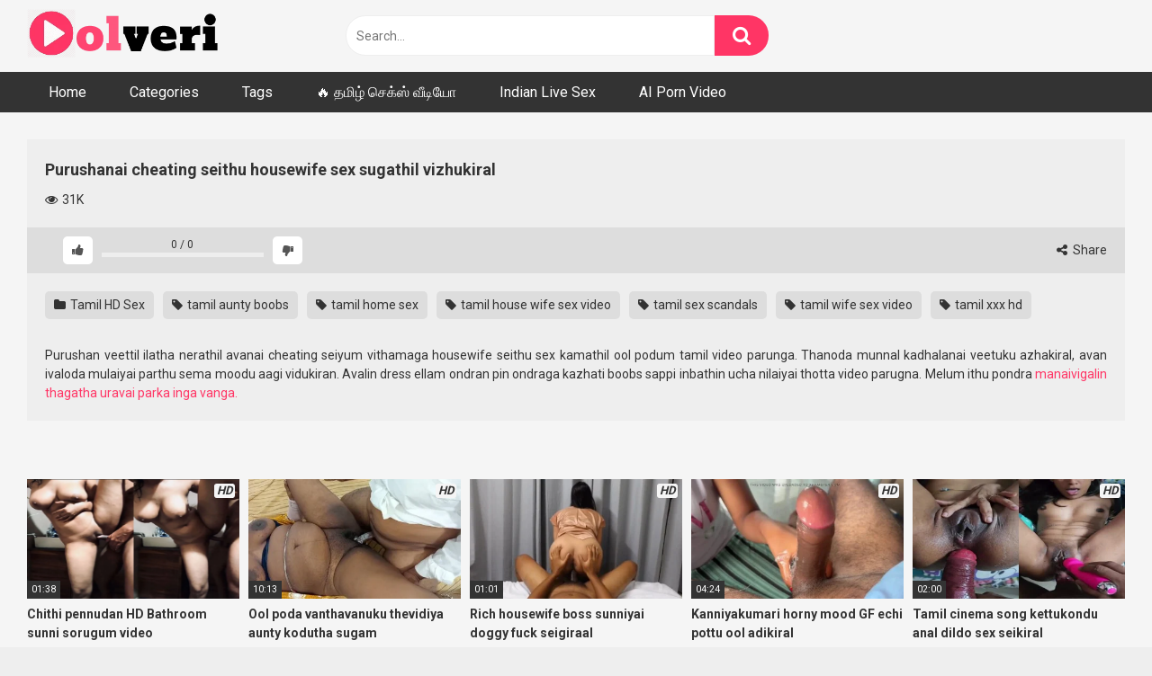

--- FILE ---
content_type: application/javascript
request_url: https://www.oolveri.com/wp-content/themes/ultimatube/assets/js/main.js?ver=1.5.0.1763566580
body_size: 10249
content:
jQuery(window).on('load', function () {
	jQuery('.prev-photo i').show();
	jQuery('.next-photo i').show();
});

jQuery(document).ready(function () {
	/** PHOTOS GALLERY */
	jQuery('.wp-block-gallery a').attr('data-fancybox', 'gallery');
	if (jQuery('.wp-block-gallery').length > 0) {
		// var imgs = document.images,
		var imgs = jQuery('.wp-block-gallery img'),
			len = imgs.length,
			counter = 0;
		[].forEach.call(imgs, function (img) {
			if (img.complete) {
				incrementCounter();
			} else {
				img.addEventListener('load', incrementCounter, false);
			}
		});
		function incrementCounter() {
			counter++;
			jQuery('.loading-photos span').text(counter + '/' + len);
			if (counter === len) {
				waterfall('.wp-block-gallery');
				setTimeout(function () {
					jQuery('.wp-block-gallery').css('opacity', 1);
					jQuery('.loading-photos').hide();
				}, 1000);
			}
		}
		jQuery(window).resize(function () {
			waterfall('.wp-block-gallery');
		});
		jQuery(window).load(function () {
			waterfall('.wp-block-gallery');
		});
	}
	jQuery('.gallery a').attr('data-fancybox', 'gallery');
	if (jQuery('.gallery').length > 0) {
		// var imgs = document.images,
		var imgs = jQuery('.gallery img'),
			len = imgs.length,
			counter = 0;
		[].forEach.call(imgs, function (img) {
			if (img.complete) {
				incrementCounter();
			} else {
				img.addEventListener('load', incrementCounter, false);
			}
		});
		function incrementCounter() {
			counter++;
			jQuery('.loading-photos span').text(counter + '/' + len);
			if (counter === len) {
				waterfall('.gallery');
				setTimeout(function () {
					jQuery('.gallery').css('opacity', 1);
					jQuery('.loading-photos').hide();
				}, 1000);
			}
		}
		jQuery(window).resize(function () {
			waterfall('.gallery');
		});
	}

	if (window.navigator.userAgent.toLowerCase().indexOf('chrome') > 0) {
		jQuery('body').on('mousedown', '.bx-viewport a', function () {
			if (jQuery(this).attr('href') && jQuery(this).attr('href') != '#') {
				window.location = jQuery(this).attr('href');
			}
		});
	}

	jQuery('#site-navigation .menu-item-has-children').click(function (e) {
		//console.log(e.target); return false;
		if (jQuery(e.target).parent().hasClass('menu-item-has-children')) {
			e.preventDefault();
			jQuery(this).children('ul.sub-menu').slideToggle('fast');
		} else if (jQuery(e.target).hasClass('welcome')) {
			e.preventDefault();
			jQuery(this).children('ul.sub-menu').slideToggle('fast');
		} else {
			var url = jQuery(this).attr('href');
			window.location = url;
		}
	});

	jQuery('.header-search-mobile').on('click', function () {
		jQuery('.header-search').slideToggle('fast').addClass('search-open');
	});

	jQuery('#menu-toggle').on('click', function () {
		if (jQuery('body').hasClass('scroll-disabled')) {
			jQuery('#site-navigation').animate({ right: -250 }, 'fast', function () {
				jQuery('#menu-toggle').html('<i class="fa fa-bars"></i>');
				jQuery('body').removeClass('scroll-disabled');
			});
		} else {
			jQuery('#site-navigation').animate({ right: 0 }, 'fast', function () {
				jQuery('#menu-toggle').html(
					'<i class="fa fa-bars menu-toggle-open"></i>',
				);
				jQuery('body').addClass('scroll-disabled');
			});
		}
	});

	/** Lazy load **/
	var imgDefer = document.getElementsByTagName('img');
	for (var i = 0; i < imgDefer.length; i++) {
		var dataSrc = imgDefer[i].getAttribute('data-src');
		if (dataSrc) {
			imgDefer[i].setAttribute('src', dataSrc);
			imgDefer[i].classList.add('display-img');
		}
	}

	/** Tabs **/
	jQuery('.tab-link').on('click', function (e) {
		var tabId = jQuery(this).data('tab-id');

		// Show/Hide Tabs
		jQuery('#' + tabId)
			.show()
			.siblings()
			.hide();

		// Change/remove current tab to active
		jQuery(this).addClass('active').siblings().removeClass('active');

		e.preventDefault();
	});

	/** VideoJS loading **/
	if (jQuery('#wpst-video').length > 0 && !wpst_ajax_var.ctpl_installed) {
		var playerOptions = {
			controlBar: {
				children: [
					'playToggle',
					'progressControl',
					'durationDisplay',
					'volumePanel',
					'qualitySelector',
					'fullscreenToggle',
				],
			},
		};
		videojs('wpst-video', playerOptions);
	}

	jQuery(function ($) {
		const thumbsInterval = 750;
		const thumbsTimers = {};
		const trailersState = {};

		function debounce(fn, wait, immediate = false) {
			let timer;
			return function (...args) {
				const callNow = immediate && !timer;
				clearTimeout(timer);
				timer = setTimeout(() => {
					timer = null;
					if (!immediate) fn.apply(this, args);
				}, wait);
				if (callNow) fn.apply(this, args);
			};
		}

		function initVideoPreviews() {
			$('.video-preview-item').each(function () {
				const $item = $(this);
				const videoId = $item.data('video-id');
				const thumbsData = $item.data('thumbs');
				const trailerSrc = $item.data('trailer');
				const $postThumb = $item.find('.post-thumbnail');
				const $mainImg = $item.find('.video-main-thumb');
				const $overlay = $item.find('.video-overlay');

				let thumbs = thumbsData
					? thumbsData.split(',').map((s) => s.trim())
					: [];

				const hasThumbs = thumbs.length > 0;
				const isVideoTrailer =
					trailerSrc && trailerSrc.match(/\.(mp4|webm)(\?.*)?$/i);
				const isImageTrailer =
					trailerSrc && trailerSrc.match(/\.(gif|webp)(\?.*)?$/i);

				$postThumb.on(
					'mouseenter touchstart',
					debounce(
						function () {
							stopPreview($postThumb);

							if (hasThumbs) {
								startThumbs(videoId, $mainImg, thumbs);
							} else if (isVideoTrailer || isImageTrailer) {
								startTrailer(
									videoId,
									$overlay,
									trailerSrc,
									$mainImg,
									isVideoTrailer,
								);
							}
						},
						100,
						true,
					), // Debounce to avoid flickering,
				);

				$postThumb.on('mouseleave touchend touchcancel', function () {
					stopPreview($postThumb);
				});
			});
		}

		function startThumbs(id, $img, thumbs) {
			if (!thumbs.length) return;

			let index = 1; // on commence à 1 car la 0 est déjà affichée
			const initialDelay = 150; // délai pour la 1ʳᵉ rotation
			const regularDelay = thumbsInterval;

			function cycle() {
				if (!thumbsTimers[id]) return;
				$img.attr('src', thumbs[index]);
				index = (index + 1) % thumbs.length;
				thumbsTimers[id] = setTimeout(cycle, regularDelay);
			}

			// Lance la 1ère rotation plus vite
			thumbsTimers[id] = setTimeout(cycle, initialDelay);
		}

		function stopThumbs(id, $img, mainSrc) {
			clearTimeout(thumbsTimers[id]);
			delete thumbsTimers[id];
			$img.attr('src', mainSrc);
		}

		function startTrailer(id, $overlay, src, $mainImg, isVideo) {
			stopTrailer(id);
			$overlay.empty();

			if (isVideo) {
				const $video = $('<video muted autoplay loop playsinline></video>')
					.attr('src', src)
					.css({ width: '100%', height: 'auto' });

				$overlay.append($video).fadeIn(200);
				$mainImg.fadeOut(200);

				trailersState[id] = { type: 'video', $video, $mainImg, $overlay };
			} else {
				const $img = $('<img class="preview-thumb" />').attr('src', src);
				$overlay.append($img).fadeIn(200);
				$mainImg.fadeOut(200);

				trailersState[id] = { type: 'image', $img, $mainImg, $overlay };
			}
		}

		function stopTrailer(id) {
			if (!trailersState[id]) return;

			const { $mainImg, $overlay } = trailersState[id];
			$overlay.fadeOut(200, function () {
				// $overlay.empty();
			});
			$mainImg.fadeIn(200);
			delete trailersState[id];
		}

		function stopPreview($trigger) {
			if ($trigger) {
				const $item = $trigger.parents('.video-preview-item');
				const id = $item.data('video-id');
				const $mainImg = $item.find('.video-main-thumb');
				const mainThumb = $item.data('main-thumb');
				stopThumbs(id, $mainImg, mainThumb);
				stopTrailer(id);
			}
			return;
		}

		initVideoPreviews();
	});

	/** IIFE Set Post views with ajax request for cache compatibility */
	// (function () {
	// 	var is_post = jQuery('body.single-post').length > 0;
	// 	if (!is_post) return;
	// 	var post_id = jQuery('article.post').attr('id').replace('post-', '');
	// 	jQuery
	// 		.ajax({
	// 			type: 'post',
	// 			url: wpst_ajax_var.url,
	// 			dataType: 'json',
	// 			data: {
	// 				action: 'post-views',
	// 				nonce: wpst_ajax_var.nonce,
	// 				post_id: post_id,
	// 			},
	// 		})
	// 		.done(function (doneData) {
	// 			// console.log(doneData);
	// 		})
	// 		.fail(function (errorData) {
	// 			console.error(errorData);
	// 		})
	// 		.always(function (alwaysData) {
	// 			//get post views & rating data
	// 			jQuery
	// 				.ajax({
	// 					type: 'post',
	// 					url: wpst_ajax_var.url,
	// 					dataType: 'json',
	// 					data: {
	// 						action: 'get-post-data',
	// 						nonce: wpst_ajax_var.nonce,
	// 						post_id: post_id,
	// 					},
	// 				})
	// 				.done(function (doneData) {
	// 					if (doneData.views) {
	// 						jQuery('#video-views span').text(doneData.views);
	// 					}
	// 					if (doneData.likes) {
	// 						jQuery('.likes_count').text(doneData.likes);
	// 					}
	// 					if (doneData.dislikes) {
	// 						jQuery('.dislikes_count').text(doneData.dislikes);
	// 					}
	// 					if (doneData.rating) {
	// 						jQuery('.percentage').text(doneData.rating);
	// 						jQuery('.rating-bar-meter').css('width', doneData.rating);
	// 					}
	// 				})
	// 				.fail(function (errorData) {
	// 					console.error(errorData);
	// 				})
	// 				.always(function () {
	// 					// always stuff
	// 				});
	// 		});
	// })();

	/** Close button **/
	jQuery('.happy-inside-player .close').on('click', function (e) {
		jQuery(this).parent('.happy-inside-player').remove();
	});

	/** Post like **/
	jQuery('.post-like a').on('click', function (e) {
		e.preventDefault();
		var heart = jQuery(this);
		var post_id = heart.data('post_id');
		var post_like = heart.data('post_like');
		jQuery.ajax({
			type: 'post',
			url: wpst_ajax_var.url,
			dataType: 'json',
			data:
				'action=post-like&nonce=' +
				wpst_ajax_var.nonce +
				'&post_like=' +
				post_like +
				'&post_id=' +
				post_id,
			success: function (data, textStatus, jqXHR) {
				if (data.alreadyrate !== true) {
					jQuery('.rating-bar-meter').removeClass('not-rated-yet');
					jQuery('.rating-result .percentage').text(
						Math.floor(data.percentage) + '%',
					);
					jQuery('.rating-result .percentage').show();

					jQuery('.likes .likes_count').text(data.likes);
					jQuery('.likes .dislikes_count').text(data.dislikes);

					jQuery('.post-like').text(data.button);

					if (data.nbrates > 0) {
						jQuery('.rating-bar-meter').animate(
							{
								width: data.progressbar + '%',
							},
							'fast',
							function () {
								// Animation complete.
							},
						);
					}
				}
			},
		});
		return false;
	});

	// Video share toggle
	jQuery('#show-sharing-buttons').click(function (e) {
		e.preventDefault();
		jQuery('.video-share').toggle();
		if (jQuery('.video-share').css('display') == 'block') {
			jQuery(this).addClass('active');
		} else {
			jQuery(this).removeClass('active');
		}
	});

	// Copy video share url to clipboard
	jQuery('#clickme').click(function () {
		var textToCopy = jQuery('#copyme').val();
		jQuery(this).parent().children('#temptext').val(textToCopy);
		jQuery(this).parent().children('#temptext').select();
		document.execCommand('copy');
		jQuery(this).replaceWith(
			'<span id="clickme"><i class="fa fa-check"></i> Copied</span>',
		);
	});

	//Main thumbs
	main_setThumbsHeight();
	function ratio_format() {
		var width = options.thumbnails_ratio.split('/')[0];
		var height = options.thumbnails_ratio.split('/')[1];
		return height / width;
	}

	jQuery(window).resize(function () {
		main_setThumbsHeight();
	});
	function main_setThumbsHeight() {
		var eltWidthMain = jQuery(jQuery('.post-thumbnail')[0]).width();
		jQuery('.post-thumbnail img').height(eltWidthMain * ratio_format());
		jQuery('.post-thumbnail .wpst-trailer').height(
			eltWidthMain * ratio_format(),
		);
		jQuery('.photos-thumb').height(eltWidthMain);
		jQuery('.photos .post-thumbnail .photo-bg').height(eltWidthMain);
		jQuery('.post-thumbnail .no-thumb').height(eltWidthMain * ratio_format());

		var sum = 0;
		jQuery('.thumb-block:lt(2)').each(function () {
			sum += jQuery(this).height();
			jQuery('.video-archive-ad').height(sum);
		});
	}

	// Filters on mobile
	jQuery('.filter-title').click(function () {
		jQuery('.filters-list').toggle();
	});

	//Sidebar thumbs
	sidebar_setThumbsHeight();

	jQuery(window).resize(function () {
		sidebar_setThumbsHeight();
	});
	function sidebar_setThumbsHeight() {
		var eltWidthSidebar = jQuery(jQuery('#sidebar .post-thumbnail')[0]).width();
		jQuery('#sidebar .post-thumbnail img').height(
			eltWidthSidebar * ratio_format(),
		);
		jQuery('#sidebar .post-thumbnail .wpst-trailer').height(
			eltWidthSidebar * ratio_format(),
		);
		jQuery('#sidebar .no-thumb').height(eltWidthSidebar * ratio_format());
	}

	//Footer thumbs
	footer_setThumbsHeight();

	jQuery(window).resize(function () {
		footer_setThumbsHeight();
	});
	function footer_setThumbsHeight() {
		var eltWidthFooter = jQuery(
			jQuery('.footer-widget-zone .post-thumbnail')[0],
		).width();
		jQuery('.footer-widget-zone .post-thumbnail img').height(
			eltWidthFooter * ratio_format(),
		);
		jQuery('.footer-widget-zone .post-thumbnail .wpst-trailer').height(
			eltWidthFooter * ratio_format(),
		);
		jQuery('.footer-widget-zone .no-thumb').height(
			eltWidthFooter * ratio_format(),
		);
	}

	//Hide title hover thumb
	jQuery('.thumb-block a').hover(
		function (e) {
			jQuery(this).attr('data-title', jQuery(this).attr('title'));
			jQuery(this).removeAttr('title');
		},
		function (e) {
			jQuery(this).attr('title', jQuery(this).attr('data-title'));
		},
	);

	//Trailer
	jQuery('.video-with-trailer').each(function (i, obj) {
		jQuery(this).on('mouseover', function () {
			hoverVideo(i);
		});
		jQuery(this).on('mouseout', function () {
			hideVideo(i);
		});
	});

	//Multithumbs
	var changeThumb = null;
	var stopped = false;
	jQuery('body')
		.on('mouseenter', '.thumbs-rotation', function (e) {
			var $this = jQuery(this);
			stopped = false;
			if ($this.data('thumbs') != undefined) {
				var dataThumbs = $this.data('thumbs');
				var thumbs = dataThumbs.split(',');
				var nbThumbs = thumbs.length;
				var i = 1;
				changeThumb = null;
				clearTimeout(changeThumb);
				changeThumb = function () {
					if (stopped == false) {
						$this.find('img').attr('srcset', thumbs[i - 1]);
						if (i <= nbThumbs) {
							setTimeout(changeThumb, 700);
							if (i == nbThumbs) {
								i = 1;
							} else {
								i++;
							}
						}
					}
				};
				changeThumb();
			}
		})
		.on('mouseleave', '.thumbs-rotation', function (e) {
			stopped = true;
			changeThumb = null;
			var highestTimeoutId = setTimeout(';');
			for (var i = 0; i < highestTimeoutId; i++) {
				clearTimeout(i);
			}
			var $blockImg = jQuery(this).find('img');
			var defaultThumb = $blockImg.attr('src');
			$blockImg.attr('srcset', defaultThumb);
		});

	jQuery('.video-description .more').readmore({
		speed: 75,
		collapsedHeight: 45,
		moreLink:
			'<a class="morelink" href="#"><i class="fa fa-chevron-down"></i> ' +
			objectL10nMain.readmore +
			'</a>',
		lessLink:
			'<a class="morelink" href="#"><i class="fa fa-chevron-up"></i> ' +
			objectL10nMain.close +
			'</a>',
	});

	/** Back to top */
	if (jQuery('#back-to-top').length) {
		var scrollTrigger = 100, // px
			backToTop = function () {
				var scrollTop = jQuery(window).scrollTop();
				if (scrollTop > scrollTrigger) {
					jQuery('#back-to-top').addClass('show');
				} else {
					jQuery('#back-to-top').removeClass('show');
				}
			};
		backToTop();
		jQuery(window).on('scroll', function () {
			backToTop();
		});
		jQuery('#back-to-top').on('click', function (e) {
			e.preventDefault();
			jQuery('html,body').animate(
				{
					scrollTop: 0,
				},
				300,
			);
		});
	}
});

/** TRAILER */
function hoverVideo(i) {
	var playPromise = jQuery('.wpst-trailer')[i].play();
	if (playPromise !== undefined) {
		playPromise
			.then((_) => {
				// Automatic playback started!
				// Show playing UI.
			})
			.catch((error) => {
				// Auto-play was prevented
				// Show paused UI.
			});
	}
}

function hideVideo(i) {
	//jQuery('.wpst-trailer')[i].currentTime = 0;
	jQuery('.wpst-trailer')[i].load();
}

/** LOGIN / REGISTER POPUP */
function wpst_open_login_dialog(href) {
	jQuery('#wpst-user-modal .modal-dialog').removeClass('registration-complete');

	var modal_dialog = jQuery('#wpst-user-modal .modal-dialog');
	modal_dialog.attr('data-active-tab', '');

	switch (href) {
		case '#wpst-register':
			modal_dialog.attr('data-active-tab', '#wpst-register');
			break;

		case '#wpst-login':
		default:
			modal_dialog.attr('data-active-tab', '#wpst-login');
			break;
	}

	jQuery('#wpst-user-modal').modal('show');
}

function wpst_close_login_dialog() {
	jQuery('#wpst-user-modal').modal('hide');
}

jQuery(function ($) {
	'use strict';
	/***************************
	 **  LOGIN / REGISTER DIALOG
	 ***************************/

	// Open login/register modal
	$('[href="#wpst-login"], [href="#wpst-register"]').click(function (e) {
		e.preventDefault();

		wpst_open_login_dialog($(this).attr('href'));
	});

	// Switch forms login/register
	$('.modal-footer a, a[href="#wpst-reset-password"]').click(function (e) {
		e.preventDefault();
		$('#wpst-user-modal .modal-dialog').attr(
			'data-active-tab',
			$(this).attr('href'),
		);
	});

	// Post login form
	$('#wpst_login_form').on('submit', function (e) {
		e.preventDefault();

		var button = $(this).find('button');
		button.button('loading');

		$.post(
			wpst_ajax_var.url,
			$('#wpst_login_form').serialize(),
			function (data) {
				var obj = $.parseJSON(data);

				$('.wpst-login .wpst-errors').html(obj.message);

				if (obj.error == false) {
					$('#wpst-user-modal .modal-dialog').addClass('loading');
					window.location.reload(true);
					button.hide();
				}

				button.button('reset');
			},
		);
	});

	// Post register form
	$('#wpst_registration_form').on('submit', function (e) {
		e.preventDefault();

		var button = $(this).find('button');
		button.button('loading');

		$.post(
			wpst_ajax_var.url,
			$('#wpst_registration_form').serialize(),
			function (data) {
				var obj = $.parseJSON(data);

				$('.wpst-register .wpst-errors').html(obj.message);

				if (obj.error == false) {
					$('#wpst-user-modal .modal-dialog').addClass('registration-complete');
					// window.location.reload(true);
					button.hide();
				}

				button.button('reset');
			},
		);
	});

	// Reset Password
	$('#wpst_reset_password_form').on('submit', function (e) {
		e.preventDefault();

		var button = $(this).find('button');
		button.button('loading');

		$.post(
			wpst_ajax_var.url,
			$('#wpst_reset_password_form').serialize(),
			function (data) {
				var obj = $.parseJSON(data);

				$('.wpst-reset-password .wpst-errors').html(obj.message);

				// if(obj.error == false){
				// $('#wpst-user-modal .modal-dialog').addClass('loading');
				// $('#wpst-user-modal').modal('hide');
				// }

				button.button('reset');
			},
		);
	});

	if (window.location.hash == '#login') {
		wpst_open_login_dialog('#wpst-login');
	}
});

/*!
 * @preserve
 *
 * Readmore.js jQuery plugin
 * Author: @jed_foster
 * Project home: http://jedfoster.github.io/Readmore.js
 * Licensed under the MIT license
 *
 * Debounce function from http://davidwalsh.name/javascript-debounce-function
 */

/* global jQuery */

(function (factory) {
	if (typeof define === 'function' && define.amd) {
		// AMD
		define(['jquery'], factory);
	} else if (typeof exports === 'object') {
		// CommonJS
		module.exports = factory(require('jquery'));
	} else {
		// Browser globals
		factory(jQuery);
	}
})(function ($) {
	'use strict';

	var readmore = 'readmore',
		defaults = {
			speed: 100,
			collapsedHeight: 200,
			heightMargin: 16,
			moreLink: '<a href="#">Read More</a>',
			lessLink: '<a href="#">Close</a>',
			embedCSS: true,
			blockCSS: 'display: block; width: 100%;',
			startOpen: false,

			// callbacks
			blockProcessed: function () {},
			beforeToggle: function () {},
			afterToggle: function () {},
		},
		cssEmbedded = {},
		uniqueIdCounter = 0;

	function debounce(func, wait, immediate) {
		var timeout;

		return function () {
			var context = this,
				args = arguments;
			var later = function () {
				timeout = null;
				if (!immediate) {
					func.apply(context, args);
				}
			};
			var callNow = immediate && !timeout;

			clearTimeout(timeout);
			timeout = setTimeout(later, wait);

			if (callNow) {
				func.apply(context, args);
			}
		};
	}

	function uniqueId(prefix) {
		var id = ++uniqueIdCounter;

		return String(prefix == null ? 'rmjs-' : prefix) + id;
	}

	function setBoxHeights(element) {
		var el = element
				.clone()
				.css({
					height: 'auto',
					width: element.width(),
					maxHeight: 'none',
					overflow: 'hidden',
				})
				.insertAfter(element),
			expandedHeight = el.outerHeight(),
			cssMaxHeight = parseInt(
				el
					.css({ maxHeight: '' })
					.css('max-height')
					.replace(/[^-\d\.]/g, ''),
				10,
			),
			defaultHeight = element.data('defaultHeight');

		el.remove();

		var collapsedHeight =
			cssMaxHeight || element.data('collapsedHeight') || defaultHeight;

		// Store our measurements.
		element
			.data({
				expandedHeight: expandedHeight,
				maxHeight: cssMaxHeight,
				collapsedHeight: collapsedHeight,
			})
			// and disable any `max-height` property set in CSS
			.css({
				maxHeight: 'none',
			});
	}

	var resizeBoxes = debounce(function () {
		$('[data-readmore]').each(function () {
			var current = $(this),
				isExpanded = current.attr('aria-expanded') === 'true';

			setBoxHeights(current);

			current.css({
				height: current.data(isExpanded ? 'expandedHeight' : 'collapsedHeight'),
			});
		});
	}, 100);

	function embedCSS(options) {
		if (!cssEmbedded[options.selector]) {
			var styles = ' ';

			if (options.embedCSS && options.blockCSS !== '') {
				styles +=
					options.selector +
					' + [data-readmore-toggle], ' +
					options.selector +
					'[data-readmore]{' +
					options.blockCSS +
					'}';
			}

			// Include the transition CSS even if embedCSS is false
			styles +=
				options.selector +
				'[data-readmore]{' +
				'transition: height ' +
				options.speed +
				'ms;' +
				'overflow: hidden;' +
				'}';

			(function (d, u) {
				var css = d.createElement('style');
				css.type = 'text/css';

				if (css.styleSheet) {
					css.styleSheet.cssText = u;
				} else {
					css.appendChild(d.createTextNode(u));
				}

				d.getElementsByTagName('head')[0].appendChild(css);
			})(document, styles);

			cssEmbedded[options.selector] = true;
		}
	}

	function Readmore(element, options) {
		this.element = element;

		this.options = $.extend({}, defaults, options);

		embedCSS(this.options);

		this._defaults = defaults;
		this._name = readmore;

		this.init();

		// IE8 chokes on `window.addEventListener`, so need to test for support.
		if (window.addEventListener) {
			// Need to resize boxes when the page has fully loaded.
			window.addEventListener('load', resizeBoxes);
			window.addEventListener('resize', resizeBoxes);
		} else {
			window.attachEvent('load', resizeBoxes);
			window.attachEvent('resize', resizeBoxes);
		}
	}

	Readmore.prototype = {
		init: function () {
			var current = $(this.element);

			current.data({
				defaultHeight: this.options.collapsedHeight,
				heightMargin: this.options.heightMargin,
			});

			setBoxHeights(current);

			var collapsedHeight = current.data('collapsedHeight'),
				heightMargin = current.data('heightMargin');

			if (current.outerHeight(true) <= collapsedHeight + heightMargin) {
				// The block is shorter than the limit, so there's no need to truncate it.
				if (
					this.options.blockProcessed &&
					typeof this.options.blockProcessed === 'function'
				) {
					this.options.blockProcessed(current, false);
				}
				return true;
			} else {
				var id = current.attr('id') || uniqueId(),
					useLink = this.options.startOpen
						? this.options.lessLink
						: this.options.moreLink;

				current.attr({
					'data-readmore': '',
					'aria-expanded': this.options.startOpen,
					id: id,
				});

				current.after(
					$(useLink)
						.on(
							'click',
							(function (_this) {
								return function (event) {
									_this.toggle(this, current[0], event);
								};
							})(this),
						)
						.attr({
							'data-readmore-toggle': id,
							'aria-controls': id,
						}),
				);

				if (!this.options.startOpen) {
					current.css({
						height: collapsedHeight,
					});
				}

				if (
					this.options.blockProcessed &&
					typeof this.options.blockProcessed === 'function'
				) {
					this.options.blockProcessed(current, true);
				}
			}
		},

		toggle: function (trigger, element, event) {
			if (event) {
				event.preventDefault();
			}

			if (!trigger) {
				trigger = $('[aria-controls="' + this.element.id + '"]')[0];
			}

			if (!element) {
				element = this.element;
			}

			var $element = $(element),
				newHeight = '',
				newLink = '',
				expanded = false,
				collapsedHeight = $element.data('collapsedHeight');

			if ($element.height() <= collapsedHeight) {
				newHeight = $element.data('expandedHeight') + 'px';
				newLink = 'lessLink';
				expanded = true;
			} else {
				newHeight = collapsedHeight;
				newLink = 'moreLink';
			}

			// Fire beforeToggle callback
			// Since we determined the new "expanded" state above we're now out of sync
			// with our true current state, so we need to flip the value of `expanded`
			if (
				this.options.beforeToggle &&
				typeof this.options.beforeToggle === 'function'
			) {
				this.options.beforeToggle(trigger, $element, !expanded);
			}

			$element.css({ height: newHeight });

			// Fire afterToggle callback
			$element.on(
				'transitionend',
				(function (_this) {
					return function () {
						if (
							_this.options.afterToggle &&
							typeof _this.options.afterToggle === 'function'
						) {
							_this.options.afterToggle(trigger, $element, expanded);
						}

						$(this)
							.attr({
								'aria-expanded': expanded,
							})
							.off('transitionend');
					};
				})(this),
			);

			$(trigger).replaceWith(
				$(this.options[newLink])
					.on(
						'click',
						(function (_this) {
							return function (event) {
								_this.toggle(this, element, event);
							};
						})(this),
					)
					.attr({
						'data-readmore-toggle': $element.attr('id'),
						'aria-controls': $element.attr('id'),
					}),
			);
		},

		destroy: function () {
			$(this.element).each(function () {
				var current = $(this);

				current
					.attr({
						'data-readmore': null,
						'aria-expanded': null,
					})
					.css({
						maxHeight: '',
						height: '',
					})
					.next('[data-readmore-toggle]')
					.remove();

				current.removeData();
			});
		},
	};

	$.fn.readmore = function (options) {
		var args = arguments,
			selector = this.selector;

		options = options || {};

		if (typeof options === 'object') {
			return this.each(function () {
				if ($.data(this, 'plugin_' + readmore)) {
					var instance = $.data(this, 'plugin_' + readmore);
					instance.destroy.apply(instance);
				}

				options.selector = selector;

				$.data(this, 'plugin_' + readmore, new Readmore(this, options));
			});
		} else if (
			typeof options === 'string' &&
			options[0] !== '_' &&
			options !== 'init'
		) {
			return this.each(function () {
				var instance = $.data(this, 'plugin_' + readmore);
				if (
					instance instanceof Readmore &&
					typeof instance[options] === 'function'
				) {
					instance[options].apply(
						instance,
						Array.prototype.slice.call(args, 1),
					);
				}
			});
		}
	};
});

/********************/
/** Bootstrap modal */
/********************/
/*!
 * Bootstrap v3.3.7 (http://getbootstrap.com)
 * Copyright 2011-2017 Twitter, Inc.
 * Licensed under MIT (https://github.com/twbs/bootstrap/blob/master/LICENSE)
 */

/*!
 * Generated using the Bootstrap Customizer (http://getbootstrap.com/docs/3.3/customize/?id=2df80e69d208c504c2a17d0146de73bb)
 * Config saved to config.json and https://gist.github.com/2df80e69d208c504c2a17d0146de73bb
 */
if (typeof jQuery === 'undefined') {
	throw new Error("Bootstrap's JavaScript requires jQuery");
}
+(function ($) {
	'use strict';
	var version = $.fn.jquery.split(' ')[0].split('.');
	if (
		(version[0] < 2 && version[1] < 9) ||
		(version[0] == 1 && version[1] == 9 && version[2] < 1) ||
		version[0] > 3
	) {
		throw new Error(
			"Bootstrap's JavaScript requires jQuery version 1.9.1 or higher, but lower than version 4",
		);
	}
})(jQuery);

/* ========================================================================
 * Bootstrap: button.js v3.3.7
 * http://getbootstrap.com/javascript/#buttons
 * ========================================================================
 * Copyright 2011-2016 Twitter, Inc.
 * Licensed under MIT (https://github.com/twbs/bootstrap/blob/master/LICENSE)
 * ======================================================================== */

+(function ($) {
	'use strict';

	// BUTTON PUBLIC CLASS DEFINITION
	// ==============================

	var Button = function (element, options) {
		this.$element = $(element);
		this.options = $.extend({}, Button.DEFAULTS, options);
		this.isLoading = false;
	};

	Button.VERSION = '3.3.7';

	Button.DEFAULTS = {
		loadingText: 'loading...',
	};

	Button.prototype.setState = function (state) {
		var d = 'disabled';
		var $el = this.$element;
		var val = $el.is('input') ? 'val' : 'html';
		var data = $el.data();

		state += 'Text';

		if (data.resetText == null) $el.data('resetText', $el[val]());

		// push to event loop to allow forms to submit
		setTimeout(
			$.proxy(function () {
				$el[val](data[state] == null ? this.options[state] : data[state]);

				if (state == 'loadingText') {
					this.isLoading = true;
					$el.addClass(d).attr(d, d).prop(d, true);
				} else if (this.isLoading) {
					this.isLoading = false;
					$el.removeClass(d).removeAttr(d).prop(d, false);
				}
			}, this),
			0,
		);
	};

	Button.prototype.toggle = function () {
		var changed = true;
		var $parent = this.$element.closest('[data-toggle="buttons"]');

		if ($parent.length) {
			var $input = this.$element.find('input');
			if ($input.prop('type') == 'radio') {
				if ($input.prop('checked')) changed = false;
				$parent.find('.active').removeClass('active');
				this.$element.addClass('active');
			} else if ($input.prop('type') == 'checkbox') {
				if ($input.prop('checked') !== this.$element.hasClass('active'))
					changed = false;
				this.$element.toggleClass('active');
			}
			$input.prop('checked', this.$element.hasClass('active'));
			if (changed) $input.trigger('change');
		} else {
			this.$element.attr('aria-pressed', !this.$element.hasClass('active'));
			this.$element.toggleClass('active');
		}
	};

	// BUTTON PLUGIN DEFINITION
	// ========================

	function Plugin(option) {
		return this.each(function () {
			var $this = $(this);
			var data = $this.data('bs.button');
			var options = typeof option == 'object' && option;

			if (!data) $this.data('bs.button', (data = new Button(this, options)));

			if (option == 'toggle') data.toggle();
			else if (option) data.setState(option);
		});
	}

	var old = $.fn.button;

	$.fn.button = Plugin;
	$.fn.button.Constructor = Button;

	// BUTTON NO CONFLICT
	// ==================

	$.fn.button.noConflict = function () {
		$.fn.button = old;
		return this;
	};

	// BUTTON DATA-API
	// ===============

	$(document)
		.on('click.bs.button.data-api', '[data-toggle^="button"]', function (e) {
			var $btn = $(e.target).closest('.btn');
			Plugin.call($btn, 'toggle');
			if (!$(e.target).is('input[type="radio"], input[type="checkbox"]')) {
				// Prevent double click on radios, and the double selections (so cancellation) on checkboxes
				e.preventDefault();
				// The target component still receive the focus
				if ($btn.is('input,button')) $btn.trigger('focus');
				else $btn.find('input:visible,button:visible').first().trigger('focus');
			}
		})
		.on(
			'focus.bs.button.data-api blur.bs.button.data-api',
			'[data-toggle^="button"]',
			function (e) {
				$(e.target)
					.closest('.btn')
					.toggleClass('focus', /^focus(in)?$/.test(e.type));
			},
		);
})(jQuery);

/* ========================================================================
 * Bootstrap: modal.js v3.3.7
 * http://getbootstrap.com/javascript/#modals
 * ========================================================================
 * Copyright 2011-2016 Twitter, Inc.
 * Licensed under MIT (https://github.com/twbs/bootstrap/blob/master/LICENSE)
 * ======================================================================== */

+(function ($) {
	'use strict';

	// MODAL CLASS DEFINITION
	// ======================

	var Modal = function (element, options) {
		this.options = options;
		this.$body = $(document.body);
		this.$element = $(element);
		this.$dialog = this.$element.find('.modal-dialog');
		this.$backdrop = null;
		this.isShown = null;
		this.originalBodyPad = null;
		this.scrollbarWidth = 0;
		this.ignoreBackdropClick = false;

		if (this.options.remote) {
			this.$element.find('.modal-content').load(
				this.options.remote,
				$.proxy(function () {
					this.$element.trigger('loaded.bs.modal');
				}, this),
			);
		}
	};

	Modal.VERSION = '3.3.7';

	Modal.TRANSITION_DURATION = 300;
	Modal.BACKDROP_TRANSITION_DURATION = 150;

	Modal.DEFAULTS = {
		backdrop: true,
		keyboard: true,
		show: true,
	};

	Modal.prototype.toggle = function (_relatedTarget) {
		return this.isShown ? this.hide() : this.show(_relatedTarget);
	};

	Modal.prototype.show = function (_relatedTarget) {
		var that = this;
		var e = $.Event('show.bs.modal', { relatedTarget: _relatedTarget });

		this.$element.trigger(e);

		if (this.isShown || e.isDefaultPrevented()) return;

		this.isShown = true;

		this.checkScrollbar();
		this.setScrollbar();
		this.$body.addClass('modal-open');

		this.escape();
		this.resize();

		this.$element.on(
			'click.dismiss.bs.modal',
			'[data-dismiss="modal"]',
			$.proxy(this.hide, this),
		);

		this.$dialog.on('mousedown.dismiss.bs.modal', function () {
			that.$element.one('mouseup.dismiss.bs.modal', function (e) {
				if ($(e.target).is(that.$element)) that.ignoreBackdropClick = true;
			});
		});

		this.backdrop(function () {
			var transition = $.support.transition && that.$element.hasClass('fade');

			if (!that.$element.parent().length) {
				that.$element.appendTo(that.$body); // don't move modals dom position
			}

			that.$element.show().scrollTop(0);

			that.adjustDialog();

			if (transition) {
				that.$element[0].offsetWidth; // force reflow
			}

			that.$element.addClass('in');

			that.enforceFocus();

			var e = $.Event('shown.bs.modal', { relatedTarget: _relatedTarget });

			transition
				? that.$dialog // wait for modal to slide in
						.one('bsTransitionEnd', function () {
							that.$element.trigger('focus').trigger(e);
						})
						.emulateTransitionEnd(Modal.TRANSITION_DURATION)
				: that.$element.trigger('focus').trigger(e);
		});
	};

	Modal.prototype.hide = function (e) {
		if (e) e.preventDefault();

		e = $.Event('hide.bs.modal');

		this.$element.trigger(e);

		if (!this.isShown || e.isDefaultPrevented()) return;

		this.isShown = false;

		this.escape();
		this.resize();

		$(document).off('focusin.bs.modal');

		this.$element
			.removeClass('in')
			.off('click.dismiss.bs.modal')
			.off('mouseup.dismiss.bs.modal');

		this.$dialog.off('mousedown.dismiss.bs.modal');

		$.support.transition && this.$element.hasClass('fade')
			? this.$element
					.one('bsTransitionEnd', $.proxy(this.hideModal, this))
					.emulateTransitionEnd(Modal.TRANSITION_DURATION)
			: this.hideModal();
	};

	Modal.prototype.enforceFocus = function () {
		$(document)
			.off('focusin.bs.modal') // guard against infinite focus loop
			.on(
				'focusin.bs.modal',
				$.proxy(function (e) {
					if (
						document !== e.target &&
						this.$element[0] !== e.target &&
						!this.$element.has(e.target).length
					) {
						this.$element.trigger('focus');
					}
				}, this),
			);
	};

	Modal.prototype.escape = function () {
		if (this.isShown && this.options.keyboard) {
			this.$element.on(
				'keydown.dismiss.bs.modal',
				$.proxy(function (e) {
					e.which == 27 && this.hide();
				}, this),
			);
		} else if (!this.isShown) {
			this.$element.off('keydown.dismiss.bs.modal');
		}
	};

	Modal.prototype.resize = function () {
		if (this.isShown) {
			$(window).on('resize.bs.modal', $.proxy(this.handleUpdate, this));
		} else {
			$(window).off('resize.bs.modal');
		}
	};

	Modal.prototype.hideModal = function () {
		var that = this;
		this.$element.hide();
		this.backdrop(function () {
			that.$body.removeClass('modal-open');
			that.resetAdjustments();
			that.resetScrollbar();
			that.$element.trigger('hidden.bs.modal');
		});
	};

	Modal.prototype.removeBackdrop = function () {
		this.$backdrop && this.$backdrop.remove();
		this.$backdrop = null;
	};

	Modal.prototype.backdrop = function (callback) {
		var that = this;
		var animate = this.$element.hasClass('fade') ? 'fade' : '';

		if (this.isShown && this.options.backdrop) {
			var doAnimate = $.support.transition && animate;

			this.$backdrop = $(document.createElement('div'))
				.addClass('modal-backdrop ' + animate)
				.appendTo(this.$body);

			this.$element.on(
				'click.dismiss.bs.modal',
				$.proxy(function (e) {
					if (this.ignoreBackdropClick) {
						this.ignoreBackdropClick = false;
						return;
					}
					if (e.target !== e.currentTarget) return;
					this.options.backdrop == 'static'
						? this.$element[0].focus()
						: this.hide();
				}, this),
			);

			if (doAnimate) this.$backdrop[0].offsetWidth; // force reflow

			this.$backdrop.addClass('in');

			if (!callback) return;

			doAnimate
				? this.$backdrop
						.one('bsTransitionEnd', callback)
						.emulateTransitionEnd(Modal.BACKDROP_TRANSITION_DURATION)
				: callback();
		} else if (!this.isShown && this.$backdrop) {
			this.$backdrop.removeClass('in');

			var callbackRemove = function () {
				that.removeBackdrop();
				callback && callback();
			};
			$.support.transition && this.$element.hasClass('fade')
				? this.$backdrop
						.one('bsTransitionEnd', callbackRemove)
						.emulateTransitionEnd(Modal.BACKDROP_TRANSITION_DURATION)
				: callbackRemove();
		} else if (callback) {
			callback();
		}
	};

	// these following methods are used to handle overflowing modals

	Modal.prototype.handleUpdate = function () {
		this.adjustDialog();
	};

	Modal.prototype.adjustDialog = function () {
		var modalIsOverflowing =
			this.$element[0].scrollHeight > document.documentElement.clientHeight;

		this.$element.css({
			paddingLeft:
				!this.bodyIsOverflowing && modalIsOverflowing
					? this.scrollbarWidth
					: '',
			paddingRight:
				this.bodyIsOverflowing && !modalIsOverflowing
					? this.scrollbarWidth
					: '',
		});
	};

	Modal.prototype.resetAdjustments = function () {
		this.$element.css({
			paddingLeft: '',
			paddingRight: '',
		});
	};

	Modal.prototype.checkScrollbar = function () {
		var fullWindowWidth = window.innerWidth;
		if (!fullWindowWidth) {
			// workaround for missing window.innerWidth in IE8
			var documentElementRect =
				document.documentElement.getBoundingClientRect();
			fullWindowWidth =
				documentElementRect.right - Math.abs(documentElementRect.left);
		}
		this.bodyIsOverflowing = document.body.clientWidth < fullWindowWidth;
		this.scrollbarWidth = this.measureScrollbar();
	};

	Modal.prototype.setScrollbar = function () {
		var bodyPad = parseInt(this.$body.css('padding-right') || 0, 10);
		this.originalBodyPad = document.body.style.paddingRight || '';
		if (this.bodyIsOverflowing)
			this.$body.css('padding-right', bodyPad + this.scrollbarWidth);
	};

	Modal.prototype.resetScrollbar = function () {
		this.$body.css('padding-right', this.originalBodyPad);
	};

	Modal.prototype.measureScrollbar = function () {
		// thx walsh
		var scrollDiv = document.createElement('div');
		scrollDiv.className = 'modal-scrollbar-measure';
		this.$body.append(scrollDiv);
		var scrollbarWidth = scrollDiv.offsetWidth - scrollDiv.clientWidth;
		this.$body[0].removeChild(scrollDiv);
		return scrollbarWidth;
	};

	// MODAL PLUGIN DEFINITION
	// =======================

	function Plugin(option, _relatedTarget) {
		return this.each(function () {
			var $this = $(this);
			var data = $this.data('bs.modal');
			var options = $.extend(
				{},
				Modal.DEFAULTS,
				$this.data(),
				typeof option == 'object' && option,
			);

			if (!data) $this.data('bs.modal', (data = new Modal(this, options)));
			if (typeof option == 'string') data[option](_relatedTarget);
			else if (options.show) data.show(_relatedTarget);
		});
	}

	var old = $.fn.modal;

	$.fn.modal = Plugin;
	$.fn.modal.Constructor = Modal;

	// MODAL NO CONFLICT
	// =================

	$.fn.modal.noConflict = function () {
		$.fn.modal = old;
		return this;
	};

	// MODAL DATA-API
	// ==============

	$(document).on(
		'click.bs.modal.data-api',
		'[data-toggle="modal"]',
		function (e) {
			var $this = $(this);
			var href = $this.attr('href');
			var $target = $(
				$this.attr('data-target') ||
					(href && href.replace(/.*(?=#[^\s]+$)/, '')),
			); // strip for ie7
			var option = $target.data('bs.modal')
				? 'toggle'
				: $.extend(
						{ remote: !/#/.test(href) && href },
						$target.data(),
						$this.data(),
					);

			if ($this.is('a')) e.preventDefault();

			$target.one('show.bs.modal', function (showEvent) {
				if (showEvent.isDefaultPrevented()) return; // only register focus restorer if modal will actually get shown
				$target.one('hidden.bs.modal', function () {
					$this.is(':visible') && $this.trigger('focus');
				});
			});
			Plugin.call($target, option, this);
		},
	);
})(jQuery);
